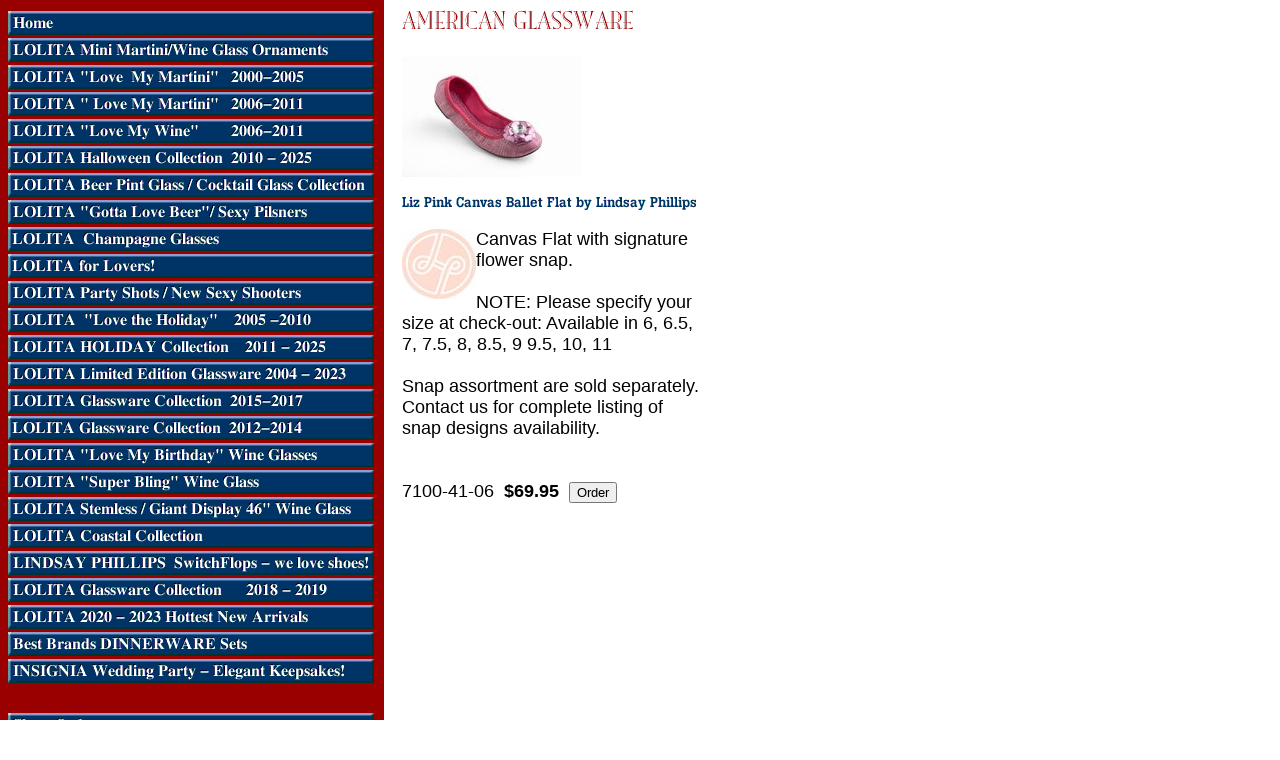

--- FILE ---
content_type: text/html
request_url: https://store.americancollectiblesgifts.com/lizpicabaflb.html
body_size: 2810
content:
<!DOCTYPE HTML PUBLIC "-//W3C//DTD HTML 4.01 Transitional//EN">
<html><head>
<link rel="image_src" href="https://s.turbifycdn.com/aah/americancollectiblegifts/liz-pink-canvas-ballet-flat-by-lindsay-phillips-34.gif" />
<meta property="og:image" content="https://s.turbifycdn.com/aah/americancollectiblegifts/liz-pink-canvas-ballet-flat-by-lindsay-phillips-34.gif" />
<title>Liz Pink Canvas Ballet Flat by Lindsay Phillips</title></head><body bgcolor="#ffffff" background="https://s.turbifycdn.com/aah/americancollectiblegifts/img-23227.gif" link="#0000cc" vlink="#666666"><table border="0" cellspacing="0" cellpadding="0"><tr valign="top"><td><map name=16306687d72908d2><area shape=rect coords="0,3,366,27" href="index.html"><area shape=rect coords="0,30,366,54" href="goco.html"><area shape=rect coords="0,57,366,81" href="lolmyma.html"><area shape=rect coords="0,84,366,108" href="lo20lmyma.html"><area shape=rect coords="0,111,366,135" href="lowico.html"><area shape=rect coords="0,138,366,162" href="lohogl20.html"><area shape=rect coords="0,165,366,189" href="lowistco.html"><area shape=rect coords="0,192,366,216" href="lopicoso.html"><area shape=rect coords="0,219,366,243" href="lochsefortwo.html"><area shape=rect coords="0,246,366,270" href="loforlocoso.html"><area shape=rect coords="0,273,366,297" href="shglbylo.html"><area shape=rect coords="0,300,366,324" href="loho20coso.html"><area shape=rect coords="0,327,366,351" href="loglgisetspo.html"><area shape=rect coords="0,354,366,378" href="loregllied.html"><area shape=rect coords="0,381,366,405" href="lobotobabena.html"><area shape=rect coords="0,408,366,432" href="lolaskhotnew.html"><area shape=rect coords="0,435,366,459" href="lolewiglnewf.html"><area shape=rect coords="0,462,366,486" href="lopuhanewfor.html"><area shape=rect coords="0,489,366,513" href="lorowiglnewf.html"><area shape=rect coords="0,516,366,540" href="20wife.html"><area shape=rect coords="0,543,366,567" href="liphcoflyoin.html"><area shape=rect coords="0,570,366,594" href="looco.html"><area shape=rect coords="0,597,366,621" href="lo20newar.html"><area shape=rect coords="0,624,366,648" href="bepidise.html"><area shape=rect coords="0,651,366,675" href="inwepaelke.html"><area shape=rect coords="0,705,366,729" href="https://order.store.turbify.net/americancollectiblegifts/cgi-bin/wg-order?americancollectiblegifts"><area shape=rect coords="0,732,366,756" href="privacypolicy.html"><area shape=rect coords="0,759,366,783" href="info.html"><area shape=rect coords="0,786,366,810" href="nsearch.html"><area shape=rect coords="0,813,366,837" href="ind.html"></map><img src="https://s.turbifycdn.com/aah/americancollectiblegifts/lolita-holiday-collection-2011-2025-1.gif" width="368" height="840" usemap=#16306687d72908d2 border="0" hspace="0" vspace="0" ismap /></td><td><img src="https://sep.turbifycdn.com/ca/Img/trans_1x1.gif" height="1" width="26" border="0" /></td><td><a href="index.html"><img src="https://s.turbifycdn.com/aah/americancollectiblegifts/img-23229.gif" width="234" height="31" border="0" hspace="0" vspace="0" /></a><br /><br /><table border="0" cellspacing="0" cellpadding="0" width="234"><tr valign="top"><td width="234"><a href="https://s.turbifycdn.com/aah/americancollectiblegifts/liz-pink-canvas-ballet-flat-by-lindsay-phillips-35.gif"><img src="https://s.turbifycdn.com/aah/americancollectiblegifts/liz-pink-canvas-ballet-flat-by-lindsay-phillips-36.gif" width="180" height="120" border="0" hspace="0" vspace="0" alt="Click to enlarge" /></a><br /><br /><img src="https://s.turbifycdn.com/aah/americancollectiblegifts/liz-pink-canvas-ballet-flat-by-lindsay-phillips-37.gif" width="298" height="16" border="0" hspace="0" vspace="0" alt="Liz Pink Canvas Ballet Flat by Lindsay Phillips" /><br /><br /><font size="4" face="arial, helvetica"><map name=16306687d72908d3><area shape=rect coords="0,0,70,66" href="https://s.turbifycdn.com/aah/americancollectiblegifts/liz-pink-canvas-ballet-flat-by-lindsay-phillips-38.gif"></map><img src="https://s.turbifycdn.com/aah/americancollectiblegifts/liz-pink-canvas-ballet-flat-by-lindsay-phillips-39.gif" width="74" height="70" usemap=#16306687d72908d3 align="left" border="0" hspace="0" vspace="0" ismap />Canvas Flat with signature flower snap.<br /><br />NOTE: Please specify your size at check-out: Available in 6, 6.5, 7, 7.5, 8, 8.5, 9 9.5, 10, 11<br /><br />Snap assortment are sold separately. Contact us for complete listing of snap designs availability.<br /><br /><br clear="all" /><form method="POST" action="https://order.store.turbify.net/americancollectiblegifts/cgi-bin/wg-order?americancollectiblegifts+lizpicabaflb">7100-41-06<img src="https://sep.turbifycdn.com/ca/Img/trans_1x1.gif" height="1" width="10" border="0" /><b>$69.95</b><img src="https://sep.turbifycdn.com/ca/Img/trans_1x1.gif" height="1" width="10" border="0" /><input name="vwitem" type="hidden" value="lizpicabaflb" /><input name="vwcatalog" type="hidden" value="americancollectiblegifts" /><input type="submit" value="Order" /><br /><input type="hidden" name=".autodone" value="https://store.americancollectiblesgifts.com/lizpicabaflb.html" /></form></font></td></tr></table></td></tr></table></body>
<script type="text/javascript">var PAGE_ATTRS = {'storeId': 'americancollectiblegifts', 'itemId': 'lizpicabaflb', 'isOrderable': '1', 'name': 'Liz Pink Canvas Ballet Flat by Lindsay Phillips', 'salePrice': '69.95', 'listPrice': '69.95', 'brand': '', 'model': '', 'promoted': '', 'createTime': '1753052789', 'modifiedTime': '1753052789', 'catNamePath': 'LINDSAY PHILLIPS  SwitchFlops - we love P', 'upc': ''};</script><script type="text/javascript">
csell_env = 'ue1';
 var storeCheckoutDomain = 'order.store.turbify.net';
</script>

<script type="text/javascript">
  function toOSTN(node){
    if(node.hasAttributes()){
      for (const attr of node.attributes) {
        node.setAttribute(attr.name,attr.value.replace(/(us-dc1-order|us-dc2-order|order)\.(store|stores)\.([a-z0-9-]+)\.(net|com)/g, storeCheckoutDomain));
      }
    }
  };
  document.addEventListener('readystatechange', event => {
  if(typeof storeCheckoutDomain != 'undefined' && storeCheckoutDomain != "order.store.turbify.net"){
    if (event.target.readyState === "interactive") {
      fromOSYN = document.getElementsByTagName('form');
        for (let i = 0; i < fromOSYN.length; i++) {
          toOSTN(fromOSYN[i]);
        }
      }
    }
  });
</script>
<script type="text/javascript">
// Begin Store Generated Code
 </script> <script type="text/javascript" src="https://s.turbifycdn.com/lq/ult/ylc_1.9.js" ></script> <script type="text/javascript" src="https://s.turbifycdn.com/ae/lib/smbiz/store/csell/beacon-a9518fc6e4.js" >
</script>
<script type="text/javascript">
// Begin Store Generated Code
 csell_page_data = {}; csell_page_rec_data = []; ts='TOK_STORE_ID';
</script>
<script type="text/javascript">
// Begin Store Generated Code
function csell_GLOBAL_INIT_TAG() { var csell_token_map = {}; csell_token_map['TOK_SPACEID'] = '2022276099'; csell_token_map['TOK_URL'] = ''; csell_token_map['TOK_STORE_ID'] = 'americancollectiblegifts'; csell_token_map['TOK_ITEM_ID_LIST'] = 'lizpicabaflb'; csell_token_map['TOK_ORDER_HOST'] = 'order.store.turbify.net'; csell_token_map['TOK_BEACON_TYPE'] = 'prod'; csell_token_map['TOK_RAND_KEY'] = 't'; csell_token_map['TOK_IS_ORDERABLE'] = '1';  c = csell_page_data; var x = (typeof storeCheckoutDomain == 'string')?storeCheckoutDomain:'order.store.turbify.net'; var t = csell_token_map; c['s'] = t['TOK_SPACEID']; c['url'] = t['TOK_URL']; c['si'] = t[ts]; c['ii'] = t['TOK_ITEM_ID_LIST']; c['bt'] = t['TOK_BEACON_TYPE']; c['rnd'] = t['TOK_RAND_KEY']; c['io'] = t['TOK_IS_ORDERABLE']; YStore.addItemUrl = 'http%s://'+x+'/'+t[ts]+'/ymix/MetaController.html?eventName.addEvent&cartDS.shoppingcart_ROW0_m_orderItemVector_ROW0_m_itemId=%s&cartDS.shoppingcart_ROW0_m_orderItemVector_ROW0_m_quantity=1&ysco_key_cs_item=1&sectionId=ysco.cart&ysco_key_store_id='+t[ts]; } 
</script>
<script type="text/javascript">
// Begin Store Generated Code
function csell_REC_VIEW_TAG() {  var env = (typeof csell_env == 'string')?csell_env:'prod'; var p = csell_page_data; var a = '/sid='+p['si']+'/io='+p['io']+'/ii='+p['ii']+'/bt='+p['bt']+'-view'+'/en='+env; var r=Math.random(); YStore.CrossSellBeacon.renderBeaconWithRecData(p['url']+'/p/s='+p['s']+'/'+p['rnd']+'='+r+a); } 
</script>
<script type="text/javascript">
// Begin Store Generated Code
var csell_token_map = {}; csell_token_map['TOK_PAGE'] = 'p'; csell_token_map['TOK_CURR_SYM'] = '$'; csell_token_map['TOK_WS_URL'] = 'https://americancollectiblegifts.csell.store.turbify.net/cs/recommend?itemids=lizpicabaflb&location=p'; csell_token_map['TOK_SHOW_CS_RECS'] = 'false';  var t = csell_token_map; csell_GLOBAL_INIT_TAG(); YStore.page = t['TOK_PAGE']; YStore.currencySymbol = t['TOK_CURR_SYM']; YStore.crossSellUrl = t['TOK_WS_URL']; YStore.showCSRecs = t['TOK_SHOW_CS_RECS']; </script> <script type="text/javascript" src="https://s.turbifycdn.com/ae/store/secure/recs-1.3.2.2.js" ></script> <script type="text/javascript" >
</script>
</html>
<!-- html109.prod.store.e1b.lumsb.com Fri Jan 16 18:58:20 PST 2026 -->
